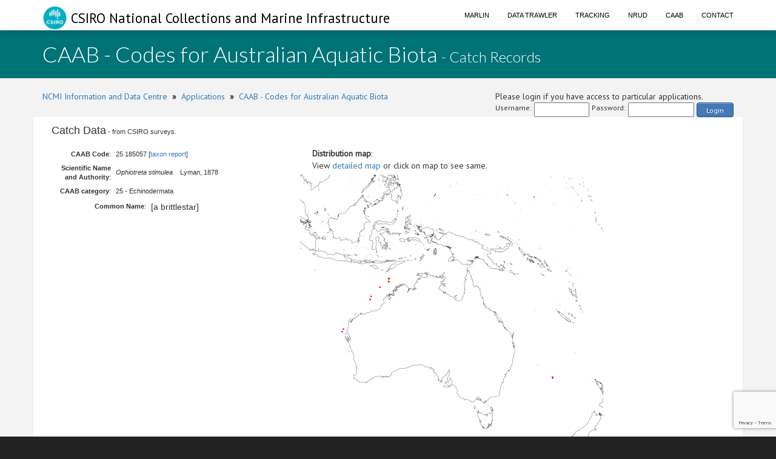

--- FILE ---
content_type: text/html;charset=UTF-8
request_url: https://www.cmar.csiro.au/data/caab/catch_data.cfm?caab_code=25185057
body_size: 14521
content:
<!doctype html>
<html lang="en">
<head>
<title>CAAB - Codes for Australian Aquatic Biota</title>
<meta name="viewport" content="width=device-width, initial-scale=1, shrink-to-fit=no">
<meta http-equiv="Content-Type" content="text/html; charset=UTF-8">
<link rel="stylesheet" href="/data/common/bootstrap3/css/bootstrap.css" />
<link rel="stylesheet" href="/data/common/web_media/idc/font-awesome.css" />
<link rel="stylesheet" href="/data/common/web_media/idc/style.css" />
<link rel="stylesheet" href="/data/common/web_media/idc/syntax.css" />
<link href="https://fonts.googleapis.com/css?family=Lato:400,300|PT+Sans" rel="stylesheet" type="text/css">
<link href="/data/common/web_media/css/trawler.css" rel="stylesheet" type="text/css">
<link href="/data/common/jquery/select2-4.0.7/css/select2.min.css" rel="stylesheet" type="text/css">
<link href="/data/common/jquery/select2-4.0.7/css/select2-bootstrap.min.css" rel="stylesheet" type="text/css">
<link href="/data/common/jquery/ui/jquery-ui-1.9.2.custom.css" rel="stylesheet" type="text/css">
<link href="/data/common/jquery/datatables/datatables.min.css" rel="stylesheet" type="text/css">
<script type="text/javascript" language="JavaScript" src="/data/common/jquery/jquery-1.10.2.min.js"></script>
<script type="text/javascript" language="JavaScript" src="/data/common/jquery/jquery.tablesorter.min.js"></script>
<script type="text/javascript" language="JavaScript" src="/data/common/jquery/ui/jquery-ui-1.9.2.custom.min.js"></script>
<script type="text/javascript" language="JavaScript" src="/data/common/jquery/jquery-ui-timepicker-addon.js"></script>
<script type="text/javascript" language="JavaScript" src="/data/common/jquery/jquery.shorten.1.0.js"></script>
<script type="text/javascript" language="JavaScript" src="/data/common/jquery/select2-4.0.7/js/select2.min.js"></script>
<script type="text/javascript" language="JavaScript" src="/data/common/jquery/jquery.chained.js"></script>
<script type="text/javascript" language="JavaScript" src="/data/common/jquery/datatables/datatables.min.js"></script>
<script src="/data/common/bootstrap3/js/bootstrap.js"></script>
<script src="/data/common/plotly.js-1.54.5/dist/plotly.min.js" charset="utf-8"></script>
<script src="https://www.google.com/recaptcha/api.js"></script>
<script>function onSubmit(token) {document.getElementById("login-process-form").submit();}</script>
<!-- Global site tag (gtag.js) - Google Analytics -->
<script async src="https://www.googletagmanager.com/gtag/js?id=UA-46122762-1"></script>
<script>
window.dataLayer = window.dataLayer || [];
function gtag(){dataLayer.push(arguments);}
gtag('js', new Date());
gtag('config', 'UA-46122762-1');
</script>
<!-- Global site tag (gtag.js) - Google Analytics -->
<script async src="https://www.googletagmanager.com/gtag/js?id=UA-46122762-6"></script>
<script>
window.dataLayer = window.dataLayer || [];
function gtag(){dataLayer.push(arguments);}
gtag('js', new Date());
gtag('config', 'UA-46122762-6');
</script>
<!-- Global site tag (gtag.js) - Google Analytics -->
<style type="text/css">
.left_col {float:left; width:500px; margin-left:10px}
.right_col {float:right; width:800px; margin-left:20px}
</style>
<style type="text/css">
img.tooltip_icon {border: none;}
/**
* Map Examples Specific
*/
.smallmap {
width: 700px;
height: 350px;
border: 1px solid #ccc;
}
.smallermap {
width: 500px;
height: 200px;
border: 1px solid #ccc;
}
.smallestmap {
width: 400px;
height: 200px;
border: 1px solid #ccc;
}
#tags {
display: none;
}
</style>
</head>
<body>
<div id="header">
<nav class="navbar navbar-fixed-top">
<div class="container">
<div class="navbar-header">
<a class="navbar-brand" href="https://research.csiro.au/ncmi-idc/">
<div id="logo"><img src="/data/common/web_media/icons/csiro_small_logo_plain.png"> CSIRO National Collections and Marine Infrastructure</div>
</a>
<button type="button" class="navbar-toggle collapsed" data-toggle="collapse" data-target="#navigationbar" aria-expanded="false">
<span class="sr-only">Toggle navigation</span>
<span class="icon-bar"></span>
<span class="icon-bar"></span>
<span class="icon-bar"></span>
</button>
</div>
<div class="collapse navbar-collapse" id="navigationbar">
<ul class="nav navbar-nav navbar-right">
<li><a title="Marlin metadata catalogue" href="https://marlin.csiro.au">Marlin</a></li>
<li><a title="Data Trawler - download marine data" href="/data/trawler/">Data Trawler</a></li>
<li><a title="Data Tracking" href="/data/tracking/">Tracking</a></li>
<li><a title="NRUD - Near Real-time Underway Data" href="/data/underway/">NRUD</a></li>
<li><a title="CAAB - marine taxonomic catalogue" href="/data/caab/">CAAB</a></li>
<li><a title="Send the Data Centre a request" href="/data/requests/">Contact</a></li>
</ul>
</div>
</div>
</nav>
</div>
<div id="title" class="container-fluid">
<div class="container">
<h1>
CAAB - Codes for Australian Aquatic Biota <span style="font-size:24px"> - Catch Records</span>
</h1>
</div>
</div>
<div class="container" id="content">
<div>
<div class="pull-left">
<a href="https://research.csiro.au/ncmi-idc/">NCMI Information and Data Centre</a> &nbsp;<b>&raquo;</b>&nbsp; 
<a href="/data/">Applications</a>
&nbsp;<b>&raquo;</b>&nbsp; <a href="/data/caab/">CAAB - Codes for Australian Aquatic Biota</a>
</div>
<div class="pull-right">
Please login if you have access to particular applications.
<span style="font-size:12px;">
<form id='login-process-form' action="/data/trawler/login_process.cfm" method="post" style="display:flex;"><div style="margin-right:4px;"> Username: </div><input name="username" type="text" size="12" style="margin-right:4px;"><div style="margin-right:4px;"> Password: </div><input name="password" type="password" size="15" style="margin-right:4px;" autocomplete="off"><button class="g-recaptcha button-link"
data-sitekey="6LeakuQZAAAAAE_YgqBDlbFYAuTgVRFSm_VO8HQN"
data-callback='onSubmit' data-action='login' id="use_now_utc">Login</button></form>
</span>
</div>
<div style="clear:both;"></div>
</div>
<div class="row">
<style type="text/css">
.left_col {float:left; width:350px; margin-left:10px}
.right_col {float:left; width:450px; margin-left:20px}
.spacer { clear : both; }
</style>
<p><span style="font-size:18px">Catch Data</span> - from CSIRO surveys.</p>
<div>
<div class="left_col">
<table class="data">
<tr><td align="right"><b>CAAB Code</b>: </td><td> 
25&nbsp;185057 [<a href="taxon_report.cfm?caab_code=25185057">taxon report</a>]</td></tr>
<tr><td align="right" nowrap><b>Scientific Name<br>and Authority</b>: </td><td> 
<i>Ophiotreta stimulea</i> &nbsp;&nbsp; Lyman, 1878</td></tr>
<tr><td align="right" nowrap><b>CAAB category</b>: </td><td> 25 - 
Echinodermata</td></tr>
<table class="data"><tr><td width="150px;" align="right"><b>Common Name</b>: </td><td><span style="font-size:14px;">[a brittlestar]</span></td></tr></table>
</table>
</div>
<div class="right_col">
<span style="padding-left:50px;"><b>Distribution map</b>:</span>
<br><span style="padding-left:50px;">View <a href="taxon_map.cfm?caab_code=25185057">detailed map</a> or click on map to see same.</span>
<div id="indent">
<a href="taxon_map.cfm?caab_code=25185057"><img width="500px" src="/data/files/caab/maps/map_25185057.png?ts=1646169355"></a><br>
<span class="eightpt">Occurrence locations [12] shown as red circles - View <a href="catch_data.cfm?caab_code=25185057">CSIRO Catch records</a></span>
</div>
</div>
<div class="spacer"></div>
</div>
<p><span style="font-size:14px">Catch records</span> - 12 records found. <br>Click on survey to see survey details. Click on Operation to see full details of the catch. Use the CSV button at the bottom to export data.</p>
<table class="data_border">
<tr><th>Date (UTC)</th><th>Position</th><th>Survey</th><th>Operation</th><th>Depth<br>Range (m)</th><th>Count</th><th>Weight (kg)</th><th>Method</th><th>Effort</th><th>Gear</th></tr>
<tr>
<td>2003-05-25 07:16</td>
<td nowrap>
34&deg; 02.0' S &nbsp;&nbsp; 
162&deg; 36.0' E</td>
<td><a class="external" href="/data/trawler/survey_details.cfm?survey=TAN0308">TAN0308</a> </td>
<td align="right"><a href="/data/trawler/deployment_details.cfm?deployment_id=72988">81</a> &nbsp;</td>
<td> 812 to 818</td>
<td align="right">1</td>
<td align="right"></td>
<td>Trawl</td>
<td> </td>
<td></td>
</tr>
<tr>
<td>2003-05-25 13:06</td>
<td nowrap>
34&deg; 12.4' S &nbsp;&nbsp; 
162&deg; 39.5' E</td>
<td><a class="external" href="/data/trawler/survey_details.cfm?survey=TAN0308">TAN0308</a> </td>
<td align="right"><a href="/data/trawler/deployment_details.cfm?deployment_id=72989">82</a> &nbsp;</td>
<td> 758 to 760</td>
<td align="right">2</td>
<td align="right">0</td>
<td>Trawl</td>
<td> </td>
<td></td>
</tr>
<tr>
<td>2005-12-07 13:35</td>
<td nowrap>
24&deg; 33.1' S &nbsp;&nbsp; 
112&deg; 15.1' E</td>
<td><a class="external" href="/data/trawler/survey_details.cfm?survey=SS200510">SS200510</a> </td>
<td align="right"><a href="/data/trawler/deployment_details.cfm?deployment_id=96938">122</a> &nbsp;</td>
<td> 396 to 404</td>
<td align="right">3</td>
<td align="right">0.001</td>
<td>Catch</td>
<td> </td>
<td></td>
</tr>
<tr>
<td>2005-12-08 04:49</td>
<td nowrap>
23&deg; 59.1' S &nbsp;&nbsp; 
112&deg; 32.7' E</td>
<td><a class="external" href="/data/trawler/survey_details.cfm?survey=SS200510">SS200510</a> </td>
<td align="right"><a href="/data/trawler/deployment_details.cfm?deployment_id=96944">128</a> &nbsp;</td>
<td> 398 to 402</td>
<td align="right">1</td>
<td align="right">0.001</td>
<td>Catch</td>
<td> </td>
<td></td>
</tr>
<tr>
<td>2007-06-15 11:36</td>
<td nowrap>
17&deg; 21.5' S &nbsp;&nbsp; 
118&deg; 57.3' E</td>
<td><a class="external" href="/data/trawler/survey_details.cfm?survey=SS200705">SS200705</a> </td>
<td align="right"><a href="/data/trawler/deployment_details.cfm?deployment_id=97518">56</a> &nbsp;</td>
<td> 437 to 446</td>
<td align="right">1</td>
<td align="right">0.002</td>
<td>Catch</td>
<td> </td>
<td></td>
</tr>
<tr>
<td>2007-06-17 10:37</td>
<td nowrap>
16&deg; 38.1' S &nbsp;&nbsp; 
119&deg; 09.2' E</td>
<td><a class="external" href="/data/trawler/survey_details.cfm?survey=SS200705">SS200705</a> </td>
<td align="right"><a href="/data/trawler/deployment_details.cfm?deployment_id=97524">68</a> &nbsp;</td>
<td> 983 to 993</td>
<td align="right">3</td>
<td align="right">0.001</td>
<td>Catch</td>
<td> </td>
<td></td>
</tr>
<tr>
<td>2007-07-03 01:58</td>
<td nowrap>
14&deg; 33.1' S &nbsp;&nbsp; 
121&deg; 15.4' E</td>
<td><a class="external" href="/data/trawler/survey_details.cfm?survey=SS200705">SS200705</a> </td>
<td align="right"><a href="/data/trawler/deployment_details.cfm?deployment_id=97454">155</a> &nbsp;</td>
<td> 1021 to 1023</td>
<td align="right">4</td>
<td align="right"></td>
<td>Catch</td>
<td> </td>
<td></td>
</tr>
<tr>
<td>2007-07-05 15:14</td>
<td nowrap>
13&deg; 13.5' S &nbsp;&nbsp; 
123&deg; 23.7' E</td>
<td><a class="external" href="/data/trawler/survey_details.cfm?survey=SS200705">SS200705</a> </td>
<td align="right"><a href="/data/trawler/deployment_details.cfm?deployment_id=97470">176</a> &nbsp;</td>
<td> 392 to 392</td>
<td align="right">4</td>
<td align="right">0.002</td>
<td>Catch</td>
<td> </td>
<td></td>
</tr>
<tr>
<td>2007-07-05 19:42</td>
<td nowrap>
13&deg; 15.9' S &nbsp;&nbsp; 
123&deg; 22.4' E</td>
<td><a class="external" href="/data/trawler/survey_details.cfm?survey=SS200705">SS200705</a> </td>
<td align="right"><a href="/data/trawler/deployment_details.cfm?deployment_id=97474">180</a> &nbsp;</td>
<td> 390 to 394</td>
<td align="right">4</td>
<td align="right"></td>
<td>Catch</td>
<td> </td>
<td></td>
</tr>
<tr>
<td>2007-07-06 12:29</td>
<td nowrap>
12&deg; 28.9' S &nbsp;&nbsp; 
123&deg; 25.1' E</td>
<td><a class="external" href="/data/trawler/survey_details.cfm?survey=SS200705">SS200705</a> </td>
<td align="right"><a href="/data/trawler/deployment_details.cfm?deployment_id=97481">189</a> &nbsp;</td>
<td> 397 to 405</td>
<td align="right">8</td>
<td align="right">0.007</td>
<td>Catch</td>
<td> </td>
<td></td>
</tr>
<tr>
<td>2007-07-06 16:03</td>
<td nowrap>
12&deg; 31.8' S &nbsp;&nbsp; 
123&deg; 25.6' E</td>
<td><a class="external" href="/data/trawler/survey_details.cfm?survey=SS200705">SS200705</a> </td>
<td align="right"><a href="/data/trawler/deployment_details.cfm?deployment_id=97485">192</a> &nbsp;</td>
<td> 401 to 404</td>
<td align="right">5</td>
<td align="right">0.006</td>
<td>Catch</td>
<td> </td>
<td></td>
</tr>
<tr>
<td>2007-07-07 01:10</td>
<td nowrap>
12&deg; 36.1' S &nbsp;&nbsp; 
123&deg; 25.5' E</td>
<td><a class="external" href="/data/trawler/survey_details.cfm?survey=SS200705">SS200705</a> </td>
<td align="right"><a href="/data/trawler/deployment_details.cfm?deployment_id=97487">198</a> &nbsp;</td>
<td> 403 to 419</td>
<td align="right">3</td>
<td align="right">0.006</td>
<td>Catch</td>
<td> </td>
<td></td>
</tr>
</table>
<p>
<form action="catch_data_download.cfm" method="post">
<input type="hidden" name="caab_code" value="25185057">
<input type="hidden" name="data_id" value="">
<input type="hidden" name="survey" value="">
<p>Save this catch list as <button class="button-link" type="submit" name="submit" value="new_event"><span style="color:white">CSV</span></button></p>
</form>
</p>
</div>
<div class="pull-left">
<a href="https://research.csiro.au/ncmi-idc/">NCMI Information and Data Centre</a> &nbsp;<b>&raquo;</b>&nbsp;
<a href="/data/">Applications</a>
&nbsp;<b>&raquo;</b>&nbsp; <a href="/data/caab/">CAAB - Codes for Australian Aquatic Biota</a>
</div>
</div>
<div id="footer_idc" class="container-fluid">
<div class="container">
<ul class="list-inline list-inline--generous content-area pull-left">
<li>
<a class="list-inline__item" href="http://www.csiro.au/en/About/Footer/Copyright"><span style="color:white;">Copyright</span></a>
</li>
<li>
<a class="list-inline__item" href="http://www.csiro.au/en/About/Footer/Legal-notice"><span style="color:white;">Legal notice and disclaimer</span></a>
</li>
<li>
<a class="list-inline__item" href="http://www.csiro.au/en/About/Access-to-information/Privacy"><span style="color:white;">Your privacy</span></a>
</li>
<li>
<a class="list-inline__item" href="http://www.csiro.au/en/About/Footer/Accessibility"><span style="color:white;">Accessibility</span></a>
</li>
<li class="list-inline__item">
<a class="list-inline__item" href="http://www.csiro.au/en/Contact"><span style="color:white;">CSIRO General enquires</span></a>
</li>
</ul>
</div>
</div>
</div>
</body>
</html>


--- FILE ---
content_type: text/html; charset=utf-8
request_url: https://www.google.com/recaptcha/api2/anchor?ar=1&k=6LeakuQZAAAAAE_YgqBDlbFYAuTgVRFSm_VO8HQN&co=aHR0cHM6Ly93d3cuY21hci5jc2lyby5hdTo0NDM.&hl=en&v=PoyoqOPhxBO7pBk68S4YbpHZ&size=invisible&sa=login&anchor-ms=20000&execute-ms=30000&cb=cdmvg494ypie
body_size: 48664
content:
<!DOCTYPE HTML><html dir="ltr" lang="en"><head><meta http-equiv="Content-Type" content="text/html; charset=UTF-8">
<meta http-equiv="X-UA-Compatible" content="IE=edge">
<title>reCAPTCHA</title>
<style type="text/css">
/* cyrillic-ext */
@font-face {
  font-family: 'Roboto';
  font-style: normal;
  font-weight: 400;
  font-stretch: 100%;
  src: url(//fonts.gstatic.com/s/roboto/v48/KFO7CnqEu92Fr1ME7kSn66aGLdTylUAMa3GUBHMdazTgWw.woff2) format('woff2');
  unicode-range: U+0460-052F, U+1C80-1C8A, U+20B4, U+2DE0-2DFF, U+A640-A69F, U+FE2E-FE2F;
}
/* cyrillic */
@font-face {
  font-family: 'Roboto';
  font-style: normal;
  font-weight: 400;
  font-stretch: 100%;
  src: url(//fonts.gstatic.com/s/roboto/v48/KFO7CnqEu92Fr1ME7kSn66aGLdTylUAMa3iUBHMdazTgWw.woff2) format('woff2');
  unicode-range: U+0301, U+0400-045F, U+0490-0491, U+04B0-04B1, U+2116;
}
/* greek-ext */
@font-face {
  font-family: 'Roboto';
  font-style: normal;
  font-weight: 400;
  font-stretch: 100%;
  src: url(//fonts.gstatic.com/s/roboto/v48/KFO7CnqEu92Fr1ME7kSn66aGLdTylUAMa3CUBHMdazTgWw.woff2) format('woff2');
  unicode-range: U+1F00-1FFF;
}
/* greek */
@font-face {
  font-family: 'Roboto';
  font-style: normal;
  font-weight: 400;
  font-stretch: 100%;
  src: url(//fonts.gstatic.com/s/roboto/v48/KFO7CnqEu92Fr1ME7kSn66aGLdTylUAMa3-UBHMdazTgWw.woff2) format('woff2');
  unicode-range: U+0370-0377, U+037A-037F, U+0384-038A, U+038C, U+038E-03A1, U+03A3-03FF;
}
/* math */
@font-face {
  font-family: 'Roboto';
  font-style: normal;
  font-weight: 400;
  font-stretch: 100%;
  src: url(//fonts.gstatic.com/s/roboto/v48/KFO7CnqEu92Fr1ME7kSn66aGLdTylUAMawCUBHMdazTgWw.woff2) format('woff2');
  unicode-range: U+0302-0303, U+0305, U+0307-0308, U+0310, U+0312, U+0315, U+031A, U+0326-0327, U+032C, U+032F-0330, U+0332-0333, U+0338, U+033A, U+0346, U+034D, U+0391-03A1, U+03A3-03A9, U+03B1-03C9, U+03D1, U+03D5-03D6, U+03F0-03F1, U+03F4-03F5, U+2016-2017, U+2034-2038, U+203C, U+2040, U+2043, U+2047, U+2050, U+2057, U+205F, U+2070-2071, U+2074-208E, U+2090-209C, U+20D0-20DC, U+20E1, U+20E5-20EF, U+2100-2112, U+2114-2115, U+2117-2121, U+2123-214F, U+2190, U+2192, U+2194-21AE, U+21B0-21E5, U+21F1-21F2, U+21F4-2211, U+2213-2214, U+2216-22FF, U+2308-230B, U+2310, U+2319, U+231C-2321, U+2336-237A, U+237C, U+2395, U+239B-23B7, U+23D0, U+23DC-23E1, U+2474-2475, U+25AF, U+25B3, U+25B7, U+25BD, U+25C1, U+25CA, U+25CC, U+25FB, U+266D-266F, U+27C0-27FF, U+2900-2AFF, U+2B0E-2B11, U+2B30-2B4C, U+2BFE, U+3030, U+FF5B, U+FF5D, U+1D400-1D7FF, U+1EE00-1EEFF;
}
/* symbols */
@font-face {
  font-family: 'Roboto';
  font-style: normal;
  font-weight: 400;
  font-stretch: 100%;
  src: url(//fonts.gstatic.com/s/roboto/v48/KFO7CnqEu92Fr1ME7kSn66aGLdTylUAMaxKUBHMdazTgWw.woff2) format('woff2');
  unicode-range: U+0001-000C, U+000E-001F, U+007F-009F, U+20DD-20E0, U+20E2-20E4, U+2150-218F, U+2190, U+2192, U+2194-2199, U+21AF, U+21E6-21F0, U+21F3, U+2218-2219, U+2299, U+22C4-22C6, U+2300-243F, U+2440-244A, U+2460-24FF, U+25A0-27BF, U+2800-28FF, U+2921-2922, U+2981, U+29BF, U+29EB, U+2B00-2BFF, U+4DC0-4DFF, U+FFF9-FFFB, U+10140-1018E, U+10190-1019C, U+101A0, U+101D0-101FD, U+102E0-102FB, U+10E60-10E7E, U+1D2C0-1D2D3, U+1D2E0-1D37F, U+1F000-1F0FF, U+1F100-1F1AD, U+1F1E6-1F1FF, U+1F30D-1F30F, U+1F315, U+1F31C, U+1F31E, U+1F320-1F32C, U+1F336, U+1F378, U+1F37D, U+1F382, U+1F393-1F39F, U+1F3A7-1F3A8, U+1F3AC-1F3AF, U+1F3C2, U+1F3C4-1F3C6, U+1F3CA-1F3CE, U+1F3D4-1F3E0, U+1F3ED, U+1F3F1-1F3F3, U+1F3F5-1F3F7, U+1F408, U+1F415, U+1F41F, U+1F426, U+1F43F, U+1F441-1F442, U+1F444, U+1F446-1F449, U+1F44C-1F44E, U+1F453, U+1F46A, U+1F47D, U+1F4A3, U+1F4B0, U+1F4B3, U+1F4B9, U+1F4BB, U+1F4BF, U+1F4C8-1F4CB, U+1F4D6, U+1F4DA, U+1F4DF, U+1F4E3-1F4E6, U+1F4EA-1F4ED, U+1F4F7, U+1F4F9-1F4FB, U+1F4FD-1F4FE, U+1F503, U+1F507-1F50B, U+1F50D, U+1F512-1F513, U+1F53E-1F54A, U+1F54F-1F5FA, U+1F610, U+1F650-1F67F, U+1F687, U+1F68D, U+1F691, U+1F694, U+1F698, U+1F6AD, U+1F6B2, U+1F6B9-1F6BA, U+1F6BC, U+1F6C6-1F6CF, U+1F6D3-1F6D7, U+1F6E0-1F6EA, U+1F6F0-1F6F3, U+1F6F7-1F6FC, U+1F700-1F7FF, U+1F800-1F80B, U+1F810-1F847, U+1F850-1F859, U+1F860-1F887, U+1F890-1F8AD, U+1F8B0-1F8BB, U+1F8C0-1F8C1, U+1F900-1F90B, U+1F93B, U+1F946, U+1F984, U+1F996, U+1F9E9, U+1FA00-1FA6F, U+1FA70-1FA7C, U+1FA80-1FA89, U+1FA8F-1FAC6, U+1FACE-1FADC, U+1FADF-1FAE9, U+1FAF0-1FAF8, U+1FB00-1FBFF;
}
/* vietnamese */
@font-face {
  font-family: 'Roboto';
  font-style: normal;
  font-weight: 400;
  font-stretch: 100%;
  src: url(//fonts.gstatic.com/s/roboto/v48/KFO7CnqEu92Fr1ME7kSn66aGLdTylUAMa3OUBHMdazTgWw.woff2) format('woff2');
  unicode-range: U+0102-0103, U+0110-0111, U+0128-0129, U+0168-0169, U+01A0-01A1, U+01AF-01B0, U+0300-0301, U+0303-0304, U+0308-0309, U+0323, U+0329, U+1EA0-1EF9, U+20AB;
}
/* latin-ext */
@font-face {
  font-family: 'Roboto';
  font-style: normal;
  font-weight: 400;
  font-stretch: 100%;
  src: url(//fonts.gstatic.com/s/roboto/v48/KFO7CnqEu92Fr1ME7kSn66aGLdTylUAMa3KUBHMdazTgWw.woff2) format('woff2');
  unicode-range: U+0100-02BA, U+02BD-02C5, U+02C7-02CC, U+02CE-02D7, U+02DD-02FF, U+0304, U+0308, U+0329, U+1D00-1DBF, U+1E00-1E9F, U+1EF2-1EFF, U+2020, U+20A0-20AB, U+20AD-20C0, U+2113, U+2C60-2C7F, U+A720-A7FF;
}
/* latin */
@font-face {
  font-family: 'Roboto';
  font-style: normal;
  font-weight: 400;
  font-stretch: 100%;
  src: url(//fonts.gstatic.com/s/roboto/v48/KFO7CnqEu92Fr1ME7kSn66aGLdTylUAMa3yUBHMdazQ.woff2) format('woff2');
  unicode-range: U+0000-00FF, U+0131, U+0152-0153, U+02BB-02BC, U+02C6, U+02DA, U+02DC, U+0304, U+0308, U+0329, U+2000-206F, U+20AC, U+2122, U+2191, U+2193, U+2212, U+2215, U+FEFF, U+FFFD;
}
/* cyrillic-ext */
@font-face {
  font-family: 'Roboto';
  font-style: normal;
  font-weight: 500;
  font-stretch: 100%;
  src: url(//fonts.gstatic.com/s/roboto/v48/KFO7CnqEu92Fr1ME7kSn66aGLdTylUAMa3GUBHMdazTgWw.woff2) format('woff2');
  unicode-range: U+0460-052F, U+1C80-1C8A, U+20B4, U+2DE0-2DFF, U+A640-A69F, U+FE2E-FE2F;
}
/* cyrillic */
@font-face {
  font-family: 'Roboto';
  font-style: normal;
  font-weight: 500;
  font-stretch: 100%;
  src: url(//fonts.gstatic.com/s/roboto/v48/KFO7CnqEu92Fr1ME7kSn66aGLdTylUAMa3iUBHMdazTgWw.woff2) format('woff2');
  unicode-range: U+0301, U+0400-045F, U+0490-0491, U+04B0-04B1, U+2116;
}
/* greek-ext */
@font-face {
  font-family: 'Roboto';
  font-style: normal;
  font-weight: 500;
  font-stretch: 100%;
  src: url(//fonts.gstatic.com/s/roboto/v48/KFO7CnqEu92Fr1ME7kSn66aGLdTylUAMa3CUBHMdazTgWw.woff2) format('woff2');
  unicode-range: U+1F00-1FFF;
}
/* greek */
@font-face {
  font-family: 'Roboto';
  font-style: normal;
  font-weight: 500;
  font-stretch: 100%;
  src: url(//fonts.gstatic.com/s/roboto/v48/KFO7CnqEu92Fr1ME7kSn66aGLdTylUAMa3-UBHMdazTgWw.woff2) format('woff2');
  unicode-range: U+0370-0377, U+037A-037F, U+0384-038A, U+038C, U+038E-03A1, U+03A3-03FF;
}
/* math */
@font-face {
  font-family: 'Roboto';
  font-style: normal;
  font-weight: 500;
  font-stretch: 100%;
  src: url(//fonts.gstatic.com/s/roboto/v48/KFO7CnqEu92Fr1ME7kSn66aGLdTylUAMawCUBHMdazTgWw.woff2) format('woff2');
  unicode-range: U+0302-0303, U+0305, U+0307-0308, U+0310, U+0312, U+0315, U+031A, U+0326-0327, U+032C, U+032F-0330, U+0332-0333, U+0338, U+033A, U+0346, U+034D, U+0391-03A1, U+03A3-03A9, U+03B1-03C9, U+03D1, U+03D5-03D6, U+03F0-03F1, U+03F4-03F5, U+2016-2017, U+2034-2038, U+203C, U+2040, U+2043, U+2047, U+2050, U+2057, U+205F, U+2070-2071, U+2074-208E, U+2090-209C, U+20D0-20DC, U+20E1, U+20E5-20EF, U+2100-2112, U+2114-2115, U+2117-2121, U+2123-214F, U+2190, U+2192, U+2194-21AE, U+21B0-21E5, U+21F1-21F2, U+21F4-2211, U+2213-2214, U+2216-22FF, U+2308-230B, U+2310, U+2319, U+231C-2321, U+2336-237A, U+237C, U+2395, U+239B-23B7, U+23D0, U+23DC-23E1, U+2474-2475, U+25AF, U+25B3, U+25B7, U+25BD, U+25C1, U+25CA, U+25CC, U+25FB, U+266D-266F, U+27C0-27FF, U+2900-2AFF, U+2B0E-2B11, U+2B30-2B4C, U+2BFE, U+3030, U+FF5B, U+FF5D, U+1D400-1D7FF, U+1EE00-1EEFF;
}
/* symbols */
@font-face {
  font-family: 'Roboto';
  font-style: normal;
  font-weight: 500;
  font-stretch: 100%;
  src: url(//fonts.gstatic.com/s/roboto/v48/KFO7CnqEu92Fr1ME7kSn66aGLdTylUAMaxKUBHMdazTgWw.woff2) format('woff2');
  unicode-range: U+0001-000C, U+000E-001F, U+007F-009F, U+20DD-20E0, U+20E2-20E4, U+2150-218F, U+2190, U+2192, U+2194-2199, U+21AF, U+21E6-21F0, U+21F3, U+2218-2219, U+2299, U+22C4-22C6, U+2300-243F, U+2440-244A, U+2460-24FF, U+25A0-27BF, U+2800-28FF, U+2921-2922, U+2981, U+29BF, U+29EB, U+2B00-2BFF, U+4DC0-4DFF, U+FFF9-FFFB, U+10140-1018E, U+10190-1019C, U+101A0, U+101D0-101FD, U+102E0-102FB, U+10E60-10E7E, U+1D2C0-1D2D3, U+1D2E0-1D37F, U+1F000-1F0FF, U+1F100-1F1AD, U+1F1E6-1F1FF, U+1F30D-1F30F, U+1F315, U+1F31C, U+1F31E, U+1F320-1F32C, U+1F336, U+1F378, U+1F37D, U+1F382, U+1F393-1F39F, U+1F3A7-1F3A8, U+1F3AC-1F3AF, U+1F3C2, U+1F3C4-1F3C6, U+1F3CA-1F3CE, U+1F3D4-1F3E0, U+1F3ED, U+1F3F1-1F3F3, U+1F3F5-1F3F7, U+1F408, U+1F415, U+1F41F, U+1F426, U+1F43F, U+1F441-1F442, U+1F444, U+1F446-1F449, U+1F44C-1F44E, U+1F453, U+1F46A, U+1F47D, U+1F4A3, U+1F4B0, U+1F4B3, U+1F4B9, U+1F4BB, U+1F4BF, U+1F4C8-1F4CB, U+1F4D6, U+1F4DA, U+1F4DF, U+1F4E3-1F4E6, U+1F4EA-1F4ED, U+1F4F7, U+1F4F9-1F4FB, U+1F4FD-1F4FE, U+1F503, U+1F507-1F50B, U+1F50D, U+1F512-1F513, U+1F53E-1F54A, U+1F54F-1F5FA, U+1F610, U+1F650-1F67F, U+1F687, U+1F68D, U+1F691, U+1F694, U+1F698, U+1F6AD, U+1F6B2, U+1F6B9-1F6BA, U+1F6BC, U+1F6C6-1F6CF, U+1F6D3-1F6D7, U+1F6E0-1F6EA, U+1F6F0-1F6F3, U+1F6F7-1F6FC, U+1F700-1F7FF, U+1F800-1F80B, U+1F810-1F847, U+1F850-1F859, U+1F860-1F887, U+1F890-1F8AD, U+1F8B0-1F8BB, U+1F8C0-1F8C1, U+1F900-1F90B, U+1F93B, U+1F946, U+1F984, U+1F996, U+1F9E9, U+1FA00-1FA6F, U+1FA70-1FA7C, U+1FA80-1FA89, U+1FA8F-1FAC6, U+1FACE-1FADC, U+1FADF-1FAE9, U+1FAF0-1FAF8, U+1FB00-1FBFF;
}
/* vietnamese */
@font-face {
  font-family: 'Roboto';
  font-style: normal;
  font-weight: 500;
  font-stretch: 100%;
  src: url(//fonts.gstatic.com/s/roboto/v48/KFO7CnqEu92Fr1ME7kSn66aGLdTylUAMa3OUBHMdazTgWw.woff2) format('woff2');
  unicode-range: U+0102-0103, U+0110-0111, U+0128-0129, U+0168-0169, U+01A0-01A1, U+01AF-01B0, U+0300-0301, U+0303-0304, U+0308-0309, U+0323, U+0329, U+1EA0-1EF9, U+20AB;
}
/* latin-ext */
@font-face {
  font-family: 'Roboto';
  font-style: normal;
  font-weight: 500;
  font-stretch: 100%;
  src: url(//fonts.gstatic.com/s/roboto/v48/KFO7CnqEu92Fr1ME7kSn66aGLdTylUAMa3KUBHMdazTgWw.woff2) format('woff2');
  unicode-range: U+0100-02BA, U+02BD-02C5, U+02C7-02CC, U+02CE-02D7, U+02DD-02FF, U+0304, U+0308, U+0329, U+1D00-1DBF, U+1E00-1E9F, U+1EF2-1EFF, U+2020, U+20A0-20AB, U+20AD-20C0, U+2113, U+2C60-2C7F, U+A720-A7FF;
}
/* latin */
@font-face {
  font-family: 'Roboto';
  font-style: normal;
  font-weight: 500;
  font-stretch: 100%;
  src: url(//fonts.gstatic.com/s/roboto/v48/KFO7CnqEu92Fr1ME7kSn66aGLdTylUAMa3yUBHMdazQ.woff2) format('woff2');
  unicode-range: U+0000-00FF, U+0131, U+0152-0153, U+02BB-02BC, U+02C6, U+02DA, U+02DC, U+0304, U+0308, U+0329, U+2000-206F, U+20AC, U+2122, U+2191, U+2193, U+2212, U+2215, U+FEFF, U+FFFD;
}
/* cyrillic-ext */
@font-face {
  font-family: 'Roboto';
  font-style: normal;
  font-weight: 900;
  font-stretch: 100%;
  src: url(//fonts.gstatic.com/s/roboto/v48/KFO7CnqEu92Fr1ME7kSn66aGLdTylUAMa3GUBHMdazTgWw.woff2) format('woff2');
  unicode-range: U+0460-052F, U+1C80-1C8A, U+20B4, U+2DE0-2DFF, U+A640-A69F, U+FE2E-FE2F;
}
/* cyrillic */
@font-face {
  font-family: 'Roboto';
  font-style: normal;
  font-weight: 900;
  font-stretch: 100%;
  src: url(//fonts.gstatic.com/s/roboto/v48/KFO7CnqEu92Fr1ME7kSn66aGLdTylUAMa3iUBHMdazTgWw.woff2) format('woff2');
  unicode-range: U+0301, U+0400-045F, U+0490-0491, U+04B0-04B1, U+2116;
}
/* greek-ext */
@font-face {
  font-family: 'Roboto';
  font-style: normal;
  font-weight: 900;
  font-stretch: 100%;
  src: url(//fonts.gstatic.com/s/roboto/v48/KFO7CnqEu92Fr1ME7kSn66aGLdTylUAMa3CUBHMdazTgWw.woff2) format('woff2');
  unicode-range: U+1F00-1FFF;
}
/* greek */
@font-face {
  font-family: 'Roboto';
  font-style: normal;
  font-weight: 900;
  font-stretch: 100%;
  src: url(//fonts.gstatic.com/s/roboto/v48/KFO7CnqEu92Fr1ME7kSn66aGLdTylUAMa3-UBHMdazTgWw.woff2) format('woff2');
  unicode-range: U+0370-0377, U+037A-037F, U+0384-038A, U+038C, U+038E-03A1, U+03A3-03FF;
}
/* math */
@font-face {
  font-family: 'Roboto';
  font-style: normal;
  font-weight: 900;
  font-stretch: 100%;
  src: url(//fonts.gstatic.com/s/roboto/v48/KFO7CnqEu92Fr1ME7kSn66aGLdTylUAMawCUBHMdazTgWw.woff2) format('woff2');
  unicode-range: U+0302-0303, U+0305, U+0307-0308, U+0310, U+0312, U+0315, U+031A, U+0326-0327, U+032C, U+032F-0330, U+0332-0333, U+0338, U+033A, U+0346, U+034D, U+0391-03A1, U+03A3-03A9, U+03B1-03C9, U+03D1, U+03D5-03D6, U+03F0-03F1, U+03F4-03F5, U+2016-2017, U+2034-2038, U+203C, U+2040, U+2043, U+2047, U+2050, U+2057, U+205F, U+2070-2071, U+2074-208E, U+2090-209C, U+20D0-20DC, U+20E1, U+20E5-20EF, U+2100-2112, U+2114-2115, U+2117-2121, U+2123-214F, U+2190, U+2192, U+2194-21AE, U+21B0-21E5, U+21F1-21F2, U+21F4-2211, U+2213-2214, U+2216-22FF, U+2308-230B, U+2310, U+2319, U+231C-2321, U+2336-237A, U+237C, U+2395, U+239B-23B7, U+23D0, U+23DC-23E1, U+2474-2475, U+25AF, U+25B3, U+25B7, U+25BD, U+25C1, U+25CA, U+25CC, U+25FB, U+266D-266F, U+27C0-27FF, U+2900-2AFF, U+2B0E-2B11, U+2B30-2B4C, U+2BFE, U+3030, U+FF5B, U+FF5D, U+1D400-1D7FF, U+1EE00-1EEFF;
}
/* symbols */
@font-face {
  font-family: 'Roboto';
  font-style: normal;
  font-weight: 900;
  font-stretch: 100%;
  src: url(//fonts.gstatic.com/s/roboto/v48/KFO7CnqEu92Fr1ME7kSn66aGLdTylUAMaxKUBHMdazTgWw.woff2) format('woff2');
  unicode-range: U+0001-000C, U+000E-001F, U+007F-009F, U+20DD-20E0, U+20E2-20E4, U+2150-218F, U+2190, U+2192, U+2194-2199, U+21AF, U+21E6-21F0, U+21F3, U+2218-2219, U+2299, U+22C4-22C6, U+2300-243F, U+2440-244A, U+2460-24FF, U+25A0-27BF, U+2800-28FF, U+2921-2922, U+2981, U+29BF, U+29EB, U+2B00-2BFF, U+4DC0-4DFF, U+FFF9-FFFB, U+10140-1018E, U+10190-1019C, U+101A0, U+101D0-101FD, U+102E0-102FB, U+10E60-10E7E, U+1D2C0-1D2D3, U+1D2E0-1D37F, U+1F000-1F0FF, U+1F100-1F1AD, U+1F1E6-1F1FF, U+1F30D-1F30F, U+1F315, U+1F31C, U+1F31E, U+1F320-1F32C, U+1F336, U+1F378, U+1F37D, U+1F382, U+1F393-1F39F, U+1F3A7-1F3A8, U+1F3AC-1F3AF, U+1F3C2, U+1F3C4-1F3C6, U+1F3CA-1F3CE, U+1F3D4-1F3E0, U+1F3ED, U+1F3F1-1F3F3, U+1F3F5-1F3F7, U+1F408, U+1F415, U+1F41F, U+1F426, U+1F43F, U+1F441-1F442, U+1F444, U+1F446-1F449, U+1F44C-1F44E, U+1F453, U+1F46A, U+1F47D, U+1F4A3, U+1F4B0, U+1F4B3, U+1F4B9, U+1F4BB, U+1F4BF, U+1F4C8-1F4CB, U+1F4D6, U+1F4DA, U+1F4DF, U+1F4E3-1F4E6, U+1F4EA-1F4ED, U+1F4F7, U+1F4F9-1F4FB, U+1F4FD-1F4FE, U+1F503, U+1F507-1F50B, U+1F50D, U+1F512-1F513, U+1F53E-1F54A, U+1F54F-1F5FA, U+1F610, U+1F650-1F67F, U+1F687, U+1F68D, U+1F691, U+1F694, U+1F698, U+1F6AD, U+1F6B2, U+1F6B9-1F6BA, U+1F6BC, U+1F6C6-1F6CF, U+1F6D3-1F6D7, U+1F6E0-1F6EA, U+1F6F0-1F6F3, U+1F6F7-1F6FC, U+1F700-1F7FF, U+1F800-1F80B, U+1F810-1F847, U+1F850-1F859, U+1F860-1F887, U+1F890-1F8AD, U+1F8B0-1F8BB, U+1F8C0-1F8C1, U+1F900-1F90B, U+1F93B, U+1F946, U+1F984, U+1F996, U+1F9E9, U+1FA00-1FA6F, U+1FA70-1FA7C, U+1FA80-1FA89, U+1FA8F-1FAC6, U+1FACE-1FADC, U+1FADF-1FAE9, U+1FAF0-1FAF8, U+1FB00-1FBFF;
}
/* vietnamese */
@font-face {
  font-family: 'Roboto';
  font-style: normal;
  font-weight: 900;
  font-stretch: 100%;
  src: url(//fonts.gstatic.com/s/roboto/v48/KFO7CnqEu92Fr1ME7kSn66aGLdTylUAMa3OUBHMdazTgWw.woff2) format('woff2');
  unicode-range: U+0102-0103, U+0110-0111, U+0128-0129, U+0168-0169, U+01A0-01A1, U+01AF-01B0, U+0300-0301, U+0303-0304, U+0308-0309, U+0323, U+0329, U+1EA0-1EF9, U+20AB;
}
/* latin-ext */
@font-face {
  font-family: 'Roboto';
  font-style: normal;
  font-weight: 900;
  font-stretch: 100%;
  src: url(//fonts.gstatic.com/s/roboto/v48/KFO7CnqEu92Fr1ME7kSn66aGLdTylUAMa3KUBHMdazTgWw.woff2) format('woff2');
  unicode-range: U+0100-02BA, U+02BD-02C5, U+02C7-02CC, U+02CE-02D7, U+02DD-02FF, U+0304, U+0308, U+0329, U+1D00-1DBF, U+1E00-1E9F, U+1EF2-1EFF, U+2020, U+20A0-20AB, U+20AD-20C0, U+2113, U+2C60-2C7F, U+A720-A7FF;
}
/* latin */
@font-face {
  font-family: 'Roboto';
  font-style: normal;
  font-weight: 900;
  font-stretch: 100%;
  src: url(//fonts.gstatic.com/s/roboto/v48/KFO7CnqEu92Fr1ME7kSn66aGLdTylUAMa3yUBHMdazQ.woff2) format('woff2');
  unicode-range: U+0000-00FF, U+0131, U+0152-0153, U+02BB-02BC, U+02C6, U+02DA, U+02DC, U+0304, U+0308, U+0329, U+2000-206F, U+20AC, U+2122, U+2191, U+2193, U+2212, U+2215, U+FEFF, U+FFFD;
}

</style>
<link rel="stylesheet" type="text/css" href="https://www.gstatic.com/recaptcha/releases/PoyoqOPhxBO7pBk68S4YbpHZ/styles__ltr.css">
<script nonce="N-kAagBYhc9CPDRNHeDCJg" type="text/javascript">window['__recaptcha_api'] = 'https://www.google.com/recaptcha/api2/';</script>
<script type="text/javascript" src="https://www.gstatic.com/recaptcha/releases/PoyoqOPhxBO7pBk68S4YbpHZ/recaptcha__en.js" nonce="N-kAagBYhc9CPDRNHeDCJg">
      
    </script></head>
<body><div id="rc-anchor-alert" class="rc-anchor-alert"></div>
<input type="hidden" id="recaptcha-token" value="[base64]">
<script type="text/javascript" nonce="N-kAagBYhc9CPDRNHeDCJg">
      recaptcha.anchor.Main.init("[\x22ainput\x22,[\x22bgdata\x22,\x22\x22,\[base64]/[base64]/[base64]/KE4oMTI0LHYsdi5HKSxMWihsLHYpKTpOKDEyNCx2LGwpLFYpLHYpLFQpKSxGKDE3MSx2KX0scjc9ZnVuY3Rpb24obCl7cmV0dXJuIGx9LEM9ZnVuY3Rpb24obCxWLHYpe04odixsLFYpLFZbYWtdPTI3OTZ9LG49ZnVuY3Rpb24obCxWKXtWLlg9KChWLlg/[base64]/[base64]/[base64]/[base64]/[base64]/[base64]/[base64]/[base64]/[base64]/[base64]/[base64]\\u003d\x22,\[base64]\x22,\x22ZmpJKMKgNMK4wosfOMOwPsOLIMONw4TDvkzCmHzDqsKowqrClsKjwrNibMOSwqTDjVchEinCiykAw6U5wrIcwpjCgm/CocOHw43DgHlLwqrCmsOdPS/Ct8Odw4xUwrvCqit4w6VTwowPw75vw4/DjsOQasO2wqwQwrNHFcKHK8OGWBrCrWbDjsOJYsK4fsKNwrtNw71RBcO7w7cFwr5Mw5w4KMKAw7/Cg8OsR1s7w4UOwqzDjMO0I8Obw7PCqcKQwpdjwovDlMK2w4nDv8OsGDckwrV/w5gAGB5gw6JcKsOYPMOVwopzwr1awr3CgcKOwr8sIsKuwqHCvsKrL1rDvcKMTi9Aw7hRPk/CosOgFcOxwqHDu8K6w6rDkSY2w4vCgcKjwrYbw5nCoSbCi8Ojwq7CnsKTwpM6BTXChERsesOGXsKueMKHLsOqTsOGw55eADvDqMKyfMO/djVnKcKRw7gbw5DCscKuwrcZw73DrcOrw7zDrFN8RwJURBJxHz7DpMODw4TCvcO5ajJUNiPCkMKWFWpNw65kVHxIw5wNTT9pBMKZw6/CpjUteMOPUsOFc8KEw4BFw6PDkxVkw4vDkMO4f8KGPsKBPcOvwrYMWzDCvl3CnsK3eMOvJQvDvHU0JB9Rwoogw5TDvMKnw6tdS8OOwrhxw6fChAZGwqPDpCTDg8ODBw1Pwo1mAXNzw6zCg17Dk8KeKcKZQjMncMO7wqPCkz/CucKaVMK4wrrCpFzDnVY8IsKkCHDCh8Kkwq0OwqLDhlXDll9Zw7lnfhbDisKDDsO2w6PDmiVxQjV2Z8KQZsK6FAHCrcOPFcKhw5RPfsKHwo5fbMKPwp4Bf0nDvcO2w6bCh8O/w7QeeRtEwovDrE46X0bCpy0BwoVrwrDDn05kwqMMNTlUw4YQworDlcK2w53DnSBZwqo4GcKww7s7FsKIwpTCu8KiQcKIw6AhcmMKw6DDm8ODax7DjsKsw55Yw53DnEIYwp9xccKtwqHCu8K7KcK6Ci/[base64]/Cpj1iHmHCrcOsFsOzw4VfwooAeMOcwrHDqcK2axPCuSdcw6PDrTnDu1swwqRWw5LCi18bfRo2w6PDiVtBwpfDsMK6w5Iowr0Fw4DCuMKccCQBNhbDi3xCRsOXAcO8c1rCn8OvXFpYw7fDgMOfw4/CpmfDlcKjX0AcwrIJw4TCiWLDicORw6LCiMK8wr7DjcKbwpNUQMK8OlRZwoQVdHJHw4E6wojCjcOsw4FrJcKSdsOxLMKWCXnCkRXDsDsyw4fDqMObVj8IakzDuwQVDWPDjcKjb2fDjBfDrW3Dp3omw7hMWR3CsMOZYcKtw5rCiMKbw5nDnG1/AcKmaxTDg8KewqzCsgHCiiTCuMKiW8O7YMKrw4Fxwp3CmyhmN1hewrw/[base64]/CvU8eQsKBBcKyw481fgrDicOHw5UJTsKxD8OhLFXCl8K9w4ZfS0VxSmjDmDrDm8O3MATDkANFw7XChCXDtBvDosKfN2HDqEjCrMOCZGsSwo82w7clSsOzZGFww6nCkWnCvsKvE2nCsn/[base64]/Dt1whVz7Drm8cwrPCuEvDkh04wrU/NsOMwp/DnsOsw5jCo8OqJ0TDgjwDw6zDm8OxC8OAw5Mrw5jDqm/DpCvDrHPCgntFeMOvZC7DrxZCworDq286wp1Cw4scIG3DpsOaNMKaXcKHXsO/[base64]/DucKGwrZsHjjCr8KJKHA4wq/DpcKwPBkrAcOHw4jCgDrCncOBVDc1wq/CvMO6I8OUXhPCmsOnw4fCg8Kaw6/CvT1fwqZnAxJPw4FsXmcTBDnDocOdK33CgmLCqWrDtsOlKEjCs8KgHSrCuFnCg2N2e8OQwrPClzDDo0wRFU7Cv0XDkcKqwoUVPE0gcsOHecKZwq/DoMKULDLDpEfDgMKoJsOOwonDgcKXeDbDpn7DhhpxwoPCpcOuNMODYhJId27Du8KCKcOeDcK3CmrCo8K1BMK2XzHDmnzDmcK+JMOjwrB5wqnDiMOYw6LDtk8cBUrCrmI7wrbDqcO9d8Kqw5HCsQzCkMKowo/DpcKZCUXDksOIA2Efw7swQl7CksOLwqfDhcOXN0dFw594w47DuWALw6YBelvDlTlkw4/Ch2jDnBnCqMOyQSDDqsOVwo3DuMKkw4QibyBUw68oM8OgYsKHD1jCn8OgwrDCtMK5GsKOwpEjAcOawq/CjsKYw5c3J8KkXMK9Uz/CqcOnw6Q7wq9/wp3Dgw/[base64]/DmsO3w5LDgcOuNMK6w4B/PTTDiMKmCsK/Z8O0K8Oswq3DgXHCjMKiw6jCplxrOFcfw75OUgHDlsKrDkRPJSJew4gGw6PCmsO/LTLChsO/EmbCu8OSw6bCrWDCgMK5QcKudsOywolMwpkqw4rCqBjCvHPCrcKxw7lhRnR2OsKpwr/DplnDn8KOJCnDmVlowoHCssOpwrsfwrfCisO0wqbDkTDDm3Umc1vClQcJVsKPdMOzwqELdcKkUsO1O24nw7HDqsOcYhDCg8K8wrwhTE/DlcKzw6U9wqZ2J8OsDcKKNQbContZGcKBw4DDoRVPcMOqE8Ozw7FxZMOPwqRMNlAIwpgBH2DCl8Onw7VEQybDmnMKChvDpiwrU8OBwpPCkycXw6fDoMKjw7QOLMKOw4LDocOOL8O0w5/Dt2vDjVQNV8KQwqkLwoJbcMKNwpkLJsK6w5nCmDN2JDPDpgQjVFFYw7TCuDvCrsOpw5rCv1pSPsKpTyvConzDqADDqhfDgArClMKAw7rDnlFcw4g4fcObwrvCgTPCosOiYsKfw7vDgyFgY3LDlcKGwq3DkW9XElzDh8OSf8KAw45lwqTDksKsWnfCtGHDvUHCk8KDwr/[base64]/CncKHXcOdAcOzw77DscK6KMKaw41mwrzDlHTCosKcemMUEyNmwqBwGF4Jw54ewpNfLsK9N8OQwqk6MEzCpRDDrHrCmcO2w5JIWAVBwpDDhcKcKcO0BcKKwoPDjMKxdQgLAjPDoljDjMOhHcOiYsKDUlHClcKuT8KxeMOfE8O7w4/DpgnDjFQFRsOSwonCv0TDsA8mw7PDucO8w6bCrMKmAlnCmsKywo4bw53Ds8O/w6vDt03DvsKcwrbDgDLCj8K2wr3DnyzDnsKpQDjChsKxwoXDhlXDnTvDtSkKw5dkTcObTsO1w7TCn0LCiMK0w4RSEsOnwqXCu8KTEG0lwr3CiWrCrsK7wo5Pwp0hGcKgKsKTIMOQUCQYwqhCCcKZwp/CvmDChjhhwp3CtcO5JMO8w70hG8KwZwwxwrdrw4AEScKpJMKaSMOoWUp8wrfCs8OHARMUelUJFnh2MDbDmX0eFMOgfMOxwoHDlcK1YxJPcMOkXQwvcMKZw4/[base64]/CkcKEwrnCrcOtBm1hwpDCncOnwoPCqTEMaMOvw4PCvzoPwpzDvcObw6jDjcKww7XDq8OPIsKYwpLCiE3Ct2rDnAk+w69/wqPCiWR2wr3DpsKDw6vDqT9qDSUnMMO5UsOnbsOUVsK4bSZ1wrdvw5YGwr5tG1XDiQkHM8KJdsKOw5M3w7bDpcKgfW/CnE4iw5YDwrPCsG5/wqVKwp4AM2/DqH1zDkpww4bDmsOnPsK1LhPDmsKDwplrw6bDqcOAI8KFwq5+w545EHc0wqJWD17CgWzCpznDpkTDsR3Dv0x/w5zCiATDs8ODw7zCvjvCi8ObPB1VwpNpw5QAwrzDtcO0XTRXw4E/[base64]/XMKWbXXCqX3Ds8KVwpjCnMOmw58jwrXCg1JAwr9QwpbDhsKFZjcRBsK/WMOHQ8KXwpHCicOfw4PCuSbDiwFZGsOrKMKWf8KcD8Ofw5jDm1s+wp3CoU9PwocUw4ckw5vCgsK3w6XDuwzCtWvDm8KfLCrDhDvCrsOGFGZew4d+w4bCucOxwppCWB/Cg8OfFGciEkslJcKswrNwwrQ/HThnwrR5wo3DssKQw4LDtMO3wpldRsK7w6B0w6nDhMO+w654R8O7XhrDlsONwqsZCcKGw6TCqMOxX8K+w6pWw5hSw4ZvwrXDp8Krwrs/wo7CoDvDlhYDw7TCuWbDqBM8T07CsyLDkMKQwo/DqkbCoMKWw6fCnXPDpsOZesOXw4/[base64]/DunJ0wrwbFhcdDcOydxTCskEGO8OEW8OrwqzDg3PCv0fDs2law7vCmGUUwonDoSR4EgjDvMO2w40nw49NFyPCk2BpwrTCtl4dIGDDv8OowqfDnj1tRsKFw5c/[base64]/DuGMLbRdAw7jCtgVowqjCsUnDmWXDi2J+woR4UMORw5UfwoVyw4QWJMO7w6XChMKYw6dqdkjCgcOXCwpfI8KZXcK/DwHCucKgL8KdJ3Npd8KwHUfCr8OZw5nDhMOZIi7DjcO+w4zDhcKXHzoTwpbCiE7CsEc3w7gBCMOzw4gkwpsmBsKXwofCuhXCjRgNwoPCrMKBWCvDo8OXw6cWF8K4HBLDqULDksO/w53DgTTCr8K4ZSfDghfDrBVVUsKGwrkLw7cZwq0Lw5hNwqZ+PmYuHgFvdcO+w4rDqMKfRVzChWbCrsOYw5F1wr7CksOxFh/Cu2VofcOEfcOMLR3DiQk0FcOGKgvCk0nCo1Iew59Ffk/Csxxmw7VodQnDry7DgcKSTxjDkFjDsirDpcOZNlgKGDcZwowXw5Nowo9bNihFw7jDtcOqw7LDliVKwoM+wpDDlsO5w6Q3woPDrMOQYGAfwrN/URtHwoPCoXJBUsOywq3Co1J/cU/Crn1Lw4HDkx5vw5/Cj8OJUDJJWArDjBPCnzQ3bRd2wodjwoAOEcOAw5LCocKnSBEqw5hJejrCjcOZwo4LwqF/wpzCvnDCtsKtGTXCgQJZDsOMYg7DhQ4BQsKWw6R2Em1gfsOfwrBCZMKgM8O5WlBFAhTCg8OWZMOfTlfCscOSGznCjV/CjDYCw7XDh2QNbMOewo/DrTojJi44w5HDi8KpR1A9ZsOnAMKZwp3DvFvCrsK4BcObw4p2w5XCg8OBw6LDoXbDrHLDnMOAw4zChEjCmzPDtcKaw44cwrtswqFzRU0mw6fDm8KVw7U0wqjDt8KTXcOswoxLPcOAw5wrLnnCnV97w7Viw7cPw400wr/[base64]/DkcKiw6M3F8ODw6jCtcK0VEXDii3DlcOEUsKrw5FRw4LCtcOnwr7Cg8Khe8OVw4HCh0MhZsOPwrnClcOpCHLDrxQCFcOiekkuw77CkcKTd3zCuSkFX8KkwqUoaiN0ahjCjsKJw69/[base64]/[base64]/Dr8Klwo/DpEbDiMKkwoLDvEXDssKgw6TChX4fw48bwr4kw7c8JUYPFMOVw55pwonClMOCwp/[base64]/Cj8KfwozCjMOVFyR8w7bDkxhnTTXDmzjDhkYEwq9RwqTDr8O0CQtIwrsbQMKVRzfDh3scfMO/w6vCkC/DtsOiw4o2AinDtXl/OCjDrGIYwp3Cn21IwonCgMKnXzXCucKxw7PCqjRxLD4Kw4txaHzCh3ZpwrrDqcKXw5XDiE/CosKaXWLCqHjCo3tVEAgSw7olQcODCMOBw5HDvVPCgmXCl3AhbGgUw6Y7IcKswo9Rw5sfR01vPcO+UXjCg8OcRWQGwo7DmFTCgFXDnxDCk1xfZDwEwr9owrvDgGLChn/DrcKvwpMawp3Cl2wBOi0RwqrCjXMCDBNgEmXDj8Oiw4MVwpoDw6soNMKxDsKzw68TwqoIHnTDl8OxwqpDw4fCuig/wrclacKqw6LChcKJI8KZNlXCpcKnw63DsgNtCUALwrwbDsKqRsKSdB/Cs8OxwrTDjsK5XsKkJU8lRkIZw57DqChFw6zCu0TCpVIuwofCoMOIw63CixnDpMK3P2UOOMKQw73DvHdTwoTDh8OywpfDkMKGSWzCqjlXMxxCcFLCmnXClDXDj1YnwrIaw6fDpcK/QUciw4HDoMOUw6AYRFnDmcKZX8OtVMORLsKCwoxnJmQhw4pSwrXCm2PDoMKZL8K6w6HDisKVwpXDsTNlTGpQw4lEBcKzw6NrDD7DtV/ChcO0w5vCu8KTw4bCmcO9FXbDqcO4wpvCt1jCs8OsP2rCscOEwq7Dk17CuysPwrEzwozDsMOEYlVBalfCncOHw7/Cs8KoUcOnE8OZd8K9VcKHS8OHUxrDpQVmJMO2wrbDvMKgw73CgD0AbsKIw57DrsKmT1EUw5HDmsKFAQPCu34jDx/Cvn57bsOmTG7DvyojCmbCusKbVG3CqUQSw61MGsO4TcKmw5LDpMONwo51wqjCnh/[base64]/OcOxfRlNc3pKwpHCuzRSwrzDrcOSZ8O0w6XDs0lRw5dWacKJwoU+O3ZkRSjCqVTCmUEpYMOFw69cY8OewoNqfgbClikhw43DqsKEBMKIUMOTCcO+wp7Dg8KBw75Nw5psRcO2UUTDlhBPw5vDjCLDtDQJw58BE8OzwpE9wrrDvcO/w7xOQRsRwp7Ch8OBYVTCq8KOBcKtwqgmw4I4JsOoOcKmDcKAw6IIfMOIKBvConsdYnEnwp7Di10HwrjDmcKScsKHUcO0wqXDssOaMnDDs8OPRmM9woDCi8OUd8KtAnHDlMOOXHDCkcKfwohLw7RAwpPDm8K1cnFYEMOGRQLCimknXsKsVBPDtsOWwrFjZjXCsU/CqDzChwrDsHQMw4BYw7PCgVHCjyltR8OwfQAjw4PCjMKSDVDChBjCosORw5ghwpkKw6guHxLClhDCjsKYw4pcw4E9Z1sAw5UQFcOOQ8OrQ8O2wqo+wp7Do3Icw7DDrsKHfjLCjcKyw7RUwqjCvMKBK8OzA2rCqB/CgTTCoX7DqhbCu18VwpZmw5vCpsO5w6sEwoMBE8O+FA1ww6XCgsOww5/DmjFpwp9Dwp/CjcOIw7wscUvCt8OOZMOaw5QKw5DCp8KfCcKvaH1Iw5kzHwljw4vDv0nDoxnCjMKyw7ABKWTDo8KrEMOiw7lSN2bDp8KaOMKOw4PCkMOecMKiFhIiT8O8KhIRwrXCosOQG8Oxw4FDFcKkMF55b1BOw7xTYsK/w4vCg2nChS7DpVIcw7rCjcOqw67DuMONQ8KZZw4jwrQYw6ATZMKuw59ODhJAwq92WFcgEMOJw7LCu8O1a8O6wpPDqSzDsDPCp2TCphZXSsKmw5chw54/[base64]/LHg/AcOww7XDiDNpB8O/[base64]/KgbCiArDgVNrwpQMEB0UwrTDvMKLw6nCjMK4Pi7CqQIGwoAkw7FgScOZT1PDl3gVQMOOFcKDw7bDtMKkfldLYcOFbW4jwo7CngdsIH5EPn1QY1kpZMK/esKAwr8LM8OXB8OAAcKOG8O7H8KeA8KgKcOFw70EwoI5EsO1w5gcbgwaP2RRFcKgTg9hNlNTwqLDlsOMw497w6tdw7NtwqtxFFRkdXvCl8KBw5QYH1fDuMO/c8KYw4zDpcKuXsKSSjvDkmfCungvwqfCncKBbRDCisOfVMKHwoEswrLDpyEXwpRfJmUowq/Dqn3DqMO+EsOZw6/DjsOPwpvDtkfDh8KfUMORwrQxwq3DssKmw77CocKBZcKKZmFUb8K5NCjDszXDjsKkKcOJwprDusO9fysqwofDisOnwoEsw57DvjbDu8O1w5PDsMOow4bCj8OJw5kSNS9JeC/[base64]/DhzxDDsKbw5c2O8KZw4M0TH9twpt5w5DDhGhjD8Osw6TDhsKmM8K+w6Q9wrZuw7sjw6dGFDARwq3CgcOZbgTCnT4/UMOCNMOwAcKnw68/PCXDgcOJw5nCvsKmw63CgjbCqWvDhAHDvV/CgRbCnsOzwpTDoWLCnllGQ8KuwoXDpDDClkHDvWY/w6U5wrzCosK6wp/[base64]/DgwN6VGnDnBrDiF91w7/CihgPMcOWNBjCkW7CsWdlby7CuMO2w4xfd8KMKcKiw5Fqwr8PwpIlCGAtwrrDsMK+wqXCvzJfw5rDlQsXZh1ReMOewoPCsj7CimsywrDDsiYHWgU/BsOgSEDCj8KcwpfDg8KuT2TDk3pFLcKRwosFWG/CtcKswplUJU4rVMO7w5vDmBnDlsOvwp8keh3Cvmpqw6xawpRrHcKtBBPDtBjDlMOewqcBw6x8NSvCqsKJSW/Dm8Omw5bCnsKCQyVFL8OWwrXDlE42b24RwpUQHU/DqXPDkgFHe8Ocw5E7w4/CuF/Do3rCgxvDmBfClA/DucOnTsKvZCc9w7MGF2tew4wyw5MED8KXbAAgcUACBDcsw67CkGvDoVrCvsOcwrsPwrU/w6zDqMKsw6tLG8Ohwq/[base64]/DgMOpR1YdN8KaNVx5w4Mjw5vDlsO3w4fCkMKMIMKRb8Ozd2rCmsKNdsKrwq/Cm8KYAcKowr3CnVrCpEHDmTDCtwQ/CcOvH8OZamDDr8KJAnQ9w67Cgz7CuEcAwqvDssKyw7t9wqvClMO6TsKnPsKNdcOowrU4ZhPCt1IaZQTCocKhbAMDWMKtwq86wq1/YcOdw5hXw595wpRtWcOWFcKjw79nemxKw492woPClcKuZ8OgbzPDqcOCw5VuwqLDisKZQcKKw5TDucKzw4M7w47ClMKiElvDrkQVwoHDscOHQVxrUMOGJU/CrMKzw71dwrbDmcKGwr1Lwp/DhGwPw6RiwqZiwoYcUWPCpHfCnD3CjHDCp8KFSETCixJtbMKyDx/ChMO1wpcRXRU8WjNvFMOyw5LCi8O/GFbDoR47NH9BTnjCl35mVDRiSxsODMKMPETCqsOvdcK/[base64]/Coz/[base64]/[base64]/[base64]/DlVMhw7Nxw69+w70Bw6HCqcOWFXTDkcKYwpUvwrjDoEwEw51CG1YtYEjCvjXChVs6w4AuWcO7XhEBw43CisO9wr7DiSAHNcO5w7B8TVQKwqHCtMKrw7bDvcOAw5/CqcOgw5/Du8KCX21ywoTCpjRhKQDDrMOIM8OTw7LDv8OHw49Cw6DCo8K0wpvCocKdE2TCggxcw5LCqFjCv0LDm8O0w44VUMK/BcK2Am3CsAM5w47Ck8OTwp58w5TDksKRwq7Cqk4LMsKQwrzClsKtw6JgVcOWA3PCj8OTKiHDm8KDbsK4W0FacVVlw7ozcWVDY8ODYsKIw4TCq8OPw7Y2U8KzbcKuEhpzAcKTw4/DlWvCjEfDq3fDs1ZuHcOXWsKUw50Aw6MgwrJlHArCmMKhbj/DgsKxK8KFw4JLw61yOsOTw4fCoMOvwpzCiz7Dg8KCwpzCmcKsL3rCqmVqcsOFwrPCl8KowqRlVB4fAUHCh2Nkw5DCvR0Jwo7CkcOBw4PClMO+woHDo0/DiMKlw7bDjn/[base64]/[base64]/DpCsxwqjCpGTCnQ/CiUdewqHCt8KSw7bCrjMcwotfw7N2H8O1wqPCjMOawrvCvMKiL1gHwr7CusKPcjfDlMK/w7EXwqTDiMOGw4pwXGLDusKqBS3CiMKNw6l6UVJ7wqRUGMOXw6fCjsOOL34uw5AlY8OjwptdQyMEw5YjaUHDisKKeRPDum01N8O7wojCqMKtwpzDi8Kkw7pyw6vCksOrwopfwozDt8OTwobDpsOKVAVkw57DlcOSwpbDomYyZzcqwo3CnsOkEinCt1rDlMOWFnLCu8O/SsKgwonDgcOMw5/CmsKfwq5Xw60Bw7Rtw5LCpw7CjnbDs2fDqMKqw6PDkzBXwoNvTMKzBsK8G8O6wp3CusK7VcKzwqwxH0Z0Y8KfIcOIw64nwqBAYcKRwqUCXxpcw5UoV8KrwrQ2w6rDpVlEbRzDvsONwpnCk8OlIW/Ch8K1wpMbwrd4w4FwAcOQVUVkOMO4S8KmKcOKDS/DrXA7w5bCgmoDw7M2wpM1w7/Cu1MQMsO6w4bDlVc5w7rCjGnCu8KHPC/[base64]/ChsO5wpQgScOpwpEhfMOtFcOvMcObBilbw6IQwp9Cw53DsGTDsyLCs8OCwpXCn8KaNMKJw7bCty7DlcOafcO2UlITFAoiFsKnwpLCqjIPw5HClnfCnVPCmR5wwqXDtMKfw6lybkMjw4/Cp2bDnMKWFVExw65mesKjw78qwoInw5/CkGHDhEl0w7cWwpU3w7fDp8Omwq7DqcKAw4YBFcK9w6/Dnw7DlMONTUXCsSvCvsOVHgfCs8KeZXnCicO5wrgfMQk3woTDqWgqc8OtDcOSwp3Cjy7ClsKjfMOdwpHDhCxyPQ3CvyvDmcKEwqoDwovDl8OswqTDgGfDqMKsw7zDqjY1wpjDpy7Dr8OUXgELIkXDicOKRXrDq8KrwoBzw5LCjFcawohDw6DCkz/[base64]/[base64]/DnDBKQx4tw71eP8OKE8Ktw7hJDcKUCMOVflgqw7HCqMKewofDhFHCpj/Dt2lTw4xXwptvwoLCtSw+wrPDgggJK8KwwpFOwovCgcKzw54awqcCPsO1dRfDnUxqYsOZCmJ5wrHCm8O5PsOKE0Byw65QScOPCMKYw6k2w7XCpMO6Q3Qzw6ckwq/Cgw/CgsOiW8OnBD/DssOBwpx2w4sPw6nDmk7DmE5Sw7YYKgbDvzQWAsOswrLDonAxw7zCjcO7Yhopw6fCncOAw4DDtsOuFgFwwr8JwprDrxYgSFHDszXCuMOsworCjwFzDcKlCcKcwoLDiCjCllDCkcOxO2gLwqo9Bm3DmcKRbcOtw6nDnXXCucKiw7QHQERvw7/CvcOgwqsfw57DpSHDqDLDgl8Vw7bDrcKcw7vDicKew4jCgQYUw7MTdsKBNkDCoD7CoGQuwpluCCIYLMKcw5NHJnc2ZTrCjBzChcKAG8KUdiTCgjE1wpVmw4/Ck1Njw7gNQTfDnsKZw6lUw5fCu8KgTVAZwq7DjsKiw7JSCsO3w7p4w7TDvMOKw7IIw4dRw5DCpsOscRzCkxXDqsOoX3cNwr1JEDfDl8OwAMK3wpVKw55GwqXDs8Kdw5sOwo/CicOBw4/CrUV4CSXCgsKXwpPDhFp4w79JwqbDimlqwrbDolzDtMKZwrNYw7nDqsKzwo02QsKZGsO7wrfCvsK7w7pAfUUZw6xww6TCrgLCqjAYQiEpL3HCssOVbMK7wqRkPsOJUcKCSxliQMOXEzEEwppiw7seTsK2UMObwovCpnXCpTwFAMKgwrDDhAcKS8KmD8OFb3kmwq/DosOaGmHDqsK2w40ccC3DgsO2w51uUcKERg/[base64]/DocKzwqMfHAfDmsOOw4DCgMKfw6EdwqvCsRMtdV/[base64]/CqRHCrcOmwo0bwr3Dk8OnwpkcwoHDs8Obw7bDlcOWdMOpbUbDj1MnwqvCncKDw55YwqLCmsOuwqcKRTjDkMOzw5YCwqp+wonCqTxHw7scwrXDl0F1wotbPn/Ci8Kqw4QGG2wWwovCpMOfDnZ1OMKHw5k3wpRYNSJiccOTwocmPU5MaB0twqN8c8OMwrtSwrV2w7/[base64]/DisKCXCnClSEbdsO+LcK3N8Oew4B5LQvDksOqwqbDv8OWwpPCusK1w4s8T8KHwrPDn8KvXTrCu8KTI8Oew61/wpLCr8KNwqtiAMOxTcKhwr8rwq/CmsKKT1TDmsKzw5bDjXQLwokwTcKWwrZze1vCmMKOXGRgw5bCk3pmwrfDtHTDhwjDlDbChikwwo/DpcKMwqnCmMO3wokIQcOASMOUTcKfGAvChMK4KAJBwqfDlSBJw7kYZQkEJmokw4fCiMOiwprDqcKpw6p6woMPJx0fwoVAWw/CksOcw7DDgMKLwr3DnFfDvgUCwpvCvMOMJcKZYkrDkW/DgUPCi8OnXUQtYG7CnHHDmMKlw55JGSd6w5rCniY8RAnCtWXCgCpSZzPChcKkWsOmSAhQwrFrEcKtw54eU1oaFsOpw7DCg8KUVwxuw53Cp8KvAVVWcsOLN8KWQSnColVowr3Dq8KcwpkpGA3DkMKPKcKRO1DCkDzDkMKWNhNtGVjDocKFwrZww58/[base64]/asKST8KWeCfDmcK3UG7CmnU1UMOvYsO7w6Ziwp9ANCRqwpB4wq0CTcO0M8Kgwol5J8OKw4XCu8KQGgpQwr5ww63Dqisjw5XDqcKhPjDDgcK9w7Y/JsOWFcKHwpfCj8O6G8OPYw58wrgQPsOnUMK6wo3Dmy4nwqhdHjRpw7zDtsKTDsOdw4Ejw5bDscObwrnCqR8CGcKeSsOcGj/DowbCtsOKwojCvsKiw7TCicK/DWtCwq9gVStrd8OeeyDCuMONVsKvbMKzw7DCsE7DsQc2w4V1w4Rbw7/DgWdGTMKOwqvDl2UXw5VxJcKZwqbCicO/w65GMMK4DAFrwqPDkcKZX8O/YcK1OsKwwq0kw6TDs1o5w55QLCs2w4XDl8OIwobClE54ccKew4LDs8KhJMOpJMOWfxQpw7oPw7LCkcK+wozCvMO1NsKywrtowqpKa8OQwpvCh3Vbf8OAMsODwr9ZM1zDrlTDj1fDhlTDpsKgwqlOwrbDgsKhw7hRLW7DvCvDvxkxw7EGfzjCrVjCpcKYw6N/[base64]/[base64]/wrPDjQw6SsKrBsOMFMOZwrcXwq7DgDJdwqpRwpsXwpozV3gowosHVS9pOMK+JsO6YXAtw7nDs8OPw7/DqVQzL8ONehTCt8OYH8K3dlDChsO2wqIXHMOhYsKswrgGccONb8Kfw4Qcw6hHwp7DvcOnwoDClRnDq8KLw6lvAsKdesKaa8KxU3/[base64]/w7wYWRnCi8KKasO/w7Byw5PCjcO/w4fCrWwSwqXCg8K8FcKTwqrCusKJJ17CuX7DksKNwpHDvsONY8O/WwzDscKlw4TDvgfChsO8bCzDo8KldhkQw5cew5HDiHDDk2DDv8KIw7QjWlfDjEnCrsKTaMKGCMOtccORcnLCmVtuw5h9csOEXj5lZRRrwqHCsMK4TUbDr8OuwrTDksOnVh0kADzDk8OsXcOsfiEbWHBAwp/[base64]/Ct8KhLsOOJ8Klwo19RG/Cr8K0EsKtT8KsAFYtwrdHw7QUHsO5woHCnMOvwqt+SMKxYTpBw6URw5PCrF7DgcKawpgUwp/[base64]/CrMOrw73DuVTDncOhwrrCrXDCqMK2WMOlKi7Cg2nDkgbDpsKRCFphw4jDh8Oow4sfTSMYw5TDl1TDkMKbWxfCusOawrPCv8KawrPCmMKmwrsOwobCj0TCmyjCglDDrMKQLRTDi8KAH8OxUcKhBldsw6/DjUPDni8+w4LCk8OzwrZRKMKADC5xXMK1w6A0wp/[base64]/IkMWfgfChDXCjcO1w5XDqGzDu396w55aTB1nImJyM8KXwpPDoxzCsiTCqcOQw6EQw51Twr5YPMKuX8ODw41aKSY5c1bDv3QbWcO0woIZwpPCg8Okc8OMwqjDhMOUwonCksKofcK5wq0NS8OlwoDDucOewqLDssK6w5cgNcOdUsOCw7fClsKaw6lOw4/Du8O5V0kkWSdiw6ZdZlAxw6w4w5kOX3XClMKhw5ZuwoFDZg/CgcOUbzHDngQIwpbCl8KjaC7DvHsVwq7Du8Ksw7/[base64]/CtcK8DCvCoETCscO1DF3DpsKSexrCjMOAUmwqw4/Cm1TDscOKVsK2TT/CtcKPwqXDksKkwoTDpngqcmZwaMKANElywpVifsOGwrIlCy5nwoHCiRIVYxxaw6jDnMOfXMOjw41mw4Jzw7kRw6bDh21jCWlOAiVcOEXCn8O2fXwEAHjDgm7Cix3DrsO5LX1/NEh0RMKZwobCn2lTIwYXw43Cp8O5ZsO2w6UCVcOmPUEYHEzDpsKCKS7CrRs/UMKqw5PDgMKtKMKsLMOhDV7DjcO2woLDqhTDkH9HYcO+wpbDt8O5wqNPw5ZcwobCi1/DpWt7QMO2w53CiMK+IA5aW8Kww7pVwq3Du07CuMKKTkBPw7k9wrA+SsKBSSINQMOkF8OPw4bCnRFIwrZAw6fDr3kfw4YDw7nDp8KVX8Klw7fDpglDw6VsKxh5w7PDv8Kgw7LDj8KCXEvDhkDCksKcfhMFNDvDo8OMJcOEfztkNiYKFnHDmsOpHjklEk5RwqLDlX/[base64]/Cr3JIw6vCkcKjw57Dr8KSMMKAdxQnMRc3XS/[base64]/CpyVaYcKSc8OUw7TDlMOwwogKwpYRKMO8XXDCsQ/DiwPDmMKRGMK1w49paMK6W8OawrvDrMO/[base64]/CoMOew7RBwoPDoMKcLcKEw73DrTfClwQpLsOxbD7Ck2fDiGIOfi3Co8KJwrNKw6YQV8OEST7Ci8Oxw7HChsOiTRjDjMOXwoRHwqhZPGZHKcOJaBRZwobCmcOddxo8ZHsGBcK3VcKrFQ/CtUE3H8KEYMOjUVo6w7rCocKfcsOpw7FBbXPDrmd7Z33DqMOTw4DDjSPCm1jDi0LCrsOrKgorScKqTXwywp81w6DCtMOeLsOALMKfDHwNwrTCnio4ecKQwofCvsKHcsOKw5jCksOUGnsuAsKFF8KHwpfDoHLDl8OwLF/[base64]/Ch8O/[base64]/Dl3rCq3/CksOOw47DnMOTdVlGwrJ5wrrDgk/CisKXwr/DlhBJI0DDgcK8R3YhH8KCYFkfwojDumLCqMKHFW3CkMOjLMOyw4nCnsO7w5XDtcKTwqnCkEJyw7gDD8OwwpE5wrdEw5/[base64]/CnjgXAsKOw5DDpBXDsjwYCsOvwrlDwoJtGAnCvk0Rb8KiwprCicOCw4FAJcKxB8O7w6tiwp8JwpfDoMK4w487E0TCkMKMwrU0w4AEbsOMJ8Kmw5HDolIufcOuWsKJw4zDm8KCFw9+wpDCnjjDogPCqyFcRlMoGAXDj8OYGRATwqrCr17DmUvCtcK2wp/DssKraBPCmQvCmR1WTW7ChEfCmhbCpMOrFgzCp8KWw5rCpmVlw6MCw6fCiCvCi8KKA8Oow5bCo8OFwpjCq09Lw7vDoEdaw4bCrMOCwqTCoVlKwpPCtnLDp8KbBcK4w5vClEsHwoBVI37DiMKMwqFfwqA/ZTZZwrXDghh0w6V9w5bDrwowYTRJw6ZBwo7CrkxLw65bw6bCrU3Cn8O7ScOtw4HDlMOSXMKpw49SSMKowqJPwrM8w6jCicOjIkp3wq/CuMOdw5wOw7zCiVbDlsKxGXvDnwZKwrrCrMKww7Zaw4FqZcKdRzxPPWRpBMKFPMKrwoJ5cjPDpcORXF/Cn8OqwoLDucKQwqkZVcKoN8OIDcOwaVFgw5gsMBjCosKJw6QGw5UEezdHwrzDoSXDjsOZw6NHwq5vVcO7EsK+wpIaw7cDwr/DhxHDvMKfHiFAwrDDnS3CgyjCpmTDhnTDngrCvMOLwodyWsOrUVNlJMK+UcKzOhZiOUDCpy/DpsOOw7jCnisEw6lpFGY+w6JLwqtywpnDmXrCtXpvw6UsezDCo8OGw4/[base64]/CujAuL8OWbcK3wp/Dq3rDtMOJwonCvsKnwq4kICLCvcOoHVckRcK9wpkOw794woXCoFgCwpgjwpDChygyTXM8N2PCpsOOWsK7ZC4mw5NOccOmwqYhasKuwoQ7w4DDiXdTWcOdSUJyaMKfTGLDkS3CgMOxdxzDqRkkwrUOTzIZw4HCkA7CqXFHEk4Nw7bDvSkCwpF+woE/w5h7LcK0w4nDsX7DrsO6wo7DssOlw7QRJMO/wpU1w7gywq87ecKeAcKpw6LDgcKZwq3Di0TCisOrw5vDgcKWw6RbZEYswrfCixHCm8OcdHJIOsOASSQQw4XDu8OMw4TClhl9wp4Aw7BFwrTDgMK+J2Avw57Di8ORHcO7w6hYKgTDu8OpCAUMw644YsKpwrnDvg3CpkjCvcOkElTDosOdw5/[base64]/fGXCjxNMwpIHwq3CpB/Dj8O8w7J7wqk3w7RdJATCqsOyw550cWkAwoXDqwnDuMO6AMOjIsKiwrLCnk1hBQI6bxHCi3DDpArDkBjDlAM7TyYfVMOaWCXDnDvCkXbDvsKTw4DDl8O/KcO5wpMuPsKCFMO/wpLCiETCihMFFsKZwr0ELlBje0ApEMOFcGrDisOow506woFfwotAPQ3DjiTClMOEw4nCtkMYw7bClEBgw4jDkQbClhUgLGXDtcKAw7XDr8K5wqF5w6rDphPClsOEw4HChHjCjjnCrMOreD9GNMO3wrpmwovDhGtIw75Iwp9/McKAw4gjVGTCo8K4wqsjwoFIfMOMO8KQwqFzwpUkwppGw4jCmCfDicOvci3DpzF+w5XDgMOnw5ppTBbCn8KewqFcwox0XB/Cu3ZSw6LCh3YOwoEZw6rChynDgcKEYhkMwpUnwq4bGMOTw559wovDk8K8I0w2aXJfTiw7UCnDmsOJeiJkw6XClsOTwpPDoMKxw7RLw4jCkcO0w53Dn8OqL1l5w6E1FcOow4jDiiDDgsO4w6AQwptkX8O3EMKeLkfCuMKHwpHDlEovKw54w5kqfMK2w7/CgsOgcDRgw5Bdf8OHUUHDv8OFwpVhAsOWUVrDlcKaOMKbKF8CTsKOGxwZBAsCwrDDtsOCGcO7wo1WTgXCp0HCtMK4Tgw0w5klHsOcBBrDpcKeBxQFw6rDucKGPGN8N8K5wrIGM01eGcK8eHLCvlbClhZPQBfDsCZ/[base64]/[base64]/[base64]/[base64]/Cj3cFc0d/w6oUwojDqcK1w5crTcO8w5LCvEfCqy7Dhh/Cs8Kowptsw7TDlMOYcsOZUcOKwqs5wq9gLQ3DjcKhwqTCscKKEW/DtMKmwrnCtDAUw7RGw4wjw55KNndWw43DisKOTAFZw7hOeRZWJMOJRsOQwrU7TGzDvMOAQ3nCvDg3LMOmKlPCl8O8I8KyWCM5X0zDt8KKTnRdwqjCigrClcOCEjXDvsKJLFFzwol3wpYBw5YowodtTMOCKFvCk8K/EMOEb0FUwp/DqjDCnMO5w4hgw6wFLcOxw7szw41+woHCpsOjw7QZAyFWw7bDksKmbcKbei/CmzFNwrTCusKqw609NQFywofDqcOzcwllwoPDp8Ojf8Ozw77DjlNRV3zCgcOyX8Kyw4vDugTCrMOVw7jClsOCbE1kcsKmwqh1wrfDnMKvw7zDuDbDlsO2wqshZcKFw7NmMsOEwotoH8OyJsOcw7YkBsKHOMOAw5DDsng/w4pDwoMvwrM1G8Ohw59tw4syw5Bqwo/CmMOawqV9NX/DgsKfw5kPecKow4RHwoEjw63CrmbDkQ\\u003d\\u003d\x22],null,[\x22conf\x22,null,\x226LeakuQZAAAAAE_YgqBDlbFYAuTgVRFSm_VO8HQN\x22,0,null,null,null,1,[21,125,63,73,95,87,41,43,42,83,102,105,109,121],[1017145,594],0,null,null,null,null,0,null,0,null,700,1,null,0,\[base64]/76lBhn6iwkZoQoZnOKMAhk\\u003d\x22,0,0,null,null,1,null,0,0,null,null,null,0],\x22https://www.cmar.csiro.au:443\x22,null,[3,1,1],null,null,null,1,3600,[\x22https://www.google.com/intl/en/policies/privacy/\x22,\x22https://www.google.com/intl/en/policies/terms/\x22],\x22Z3LBk6bwVBWvq/0577OF8mZVFt9UKhFirhlBtSeFjQQ\\u003d\x22,1,0,null,1,1768563760724,0,0,[197,101],null,[163,95,172,209],\x22RC-pD7KTC-NipE_Tw\x22,null,null,null,null,null,\x220dAFcWeA4PZE5b5CCxwhrWi8WUisjzbWc1gobRq3jBRrWOFAkO8BqTWxbszDzv0TJw5u49aIDOHk9gC8DJBogMzk2poHhgorm9rQ\x22,1768646560773]");
    </script></body></html>